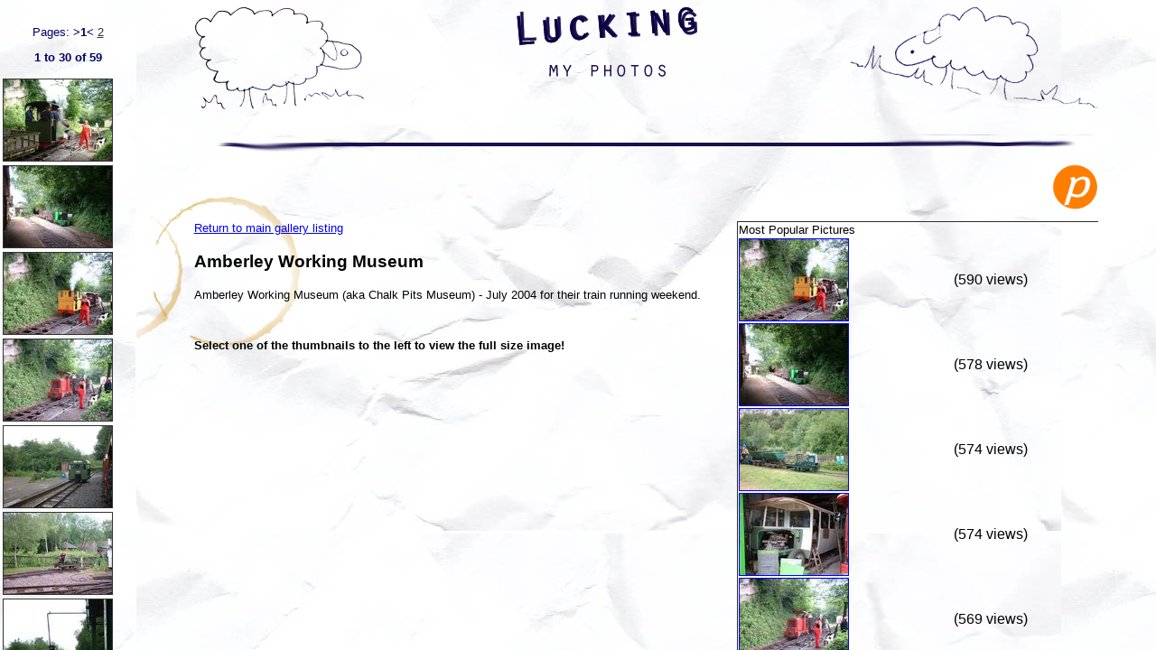

--- FILE ---
content_type: text/html; charset=ISO-8859-1
request_url: http://pics.lucking.org/index.cgi?ac=fs&gal=983
body_size: 742
content:
<!DOCTYPE HTML PUBLIC "-//W3C//DTD HTML 4.0 Frameset//EN" "http://www.w3.org/TR/REC-html40/frameset.dtd">
<HTML lang=en>

<head>
 <title>Richards Pics</title>
 <link rel = "made" href = "mailto:rlucking@genesis-ds.com">
</head>

<FRAMESET COLS="150,*" FRAMEBORDER="YES" BORDER="1" FRAMESPACING="0">

 <FRAME NORESIZE FRAMEBORDER=0 SRC="/index.cgi?ac=t&gal=983" name="thumbnails">
 <!-- FRAME NORESIZE FRAMEBORDER=0 SRC="blank.html" name="thumbnails" -->

 <FRAME FRAMEBORDER=0 SRC="/index.cgi?ac=fp&gal=983" name="main">

 <noframes>
  This is a Framed site which your browser is unable to view, if you prefer you can view <a href = "index.cgi?ac=t&gal=983">without frames</a>.
 </noframes>
</FRAMESET>



</html>

</body></html>


--- FILE ---
content_type: text/html; charset=ISO-8859-1
request_url: http://pics.lucking.org/index.cgi?ac=t&gal=983
body_size: 7279
content:
<!DOCTYPE HTML PUBLIC "-//W3C//DTD HTML 4.0 Transitional//EN" "http://www.w3.org/TR/REC-html40/loose.dtd">
<HTML lang=en>

<head>
 <title>Richards Photos Thumbnails</title>
 <link rel = "made" href = "mailto:rlucking@genesis-ds.com">
 <link rel = "stylesheet" href = "style.css" type="text/css">
 <style type="text/css">
   body {margin: 0%; min-width:0;}
 </style>
</head>

<BODY
 TEXT = "#000066"
 BGCOLOR="#FFFFFF"
 LINK = "#333333"
 ALINK = "#666666"
 VLINK = "#333333">

<!-- {grid 1x30} -->

<!--<h3>Amberley Working Museum</h3>

<p>Amberley Working Museum (aka Chalk Pits Museum) - July 2004 for their train running weekend.</p>-->

<p>&nbsp;</p>


<p align=center>Pages: <b>&gt;1&lt;</b> <a href = "index.cgi?ac=t&amp;gal=983&amp;ch=1615&amp;tstart=30&sc=">2</a> </p>

<p align=center><b>1 to 30 of 59</b></p>


<table border=0>






<tr>
  <td valign=middle><a href = "/index.cgi?ac=f&gal=983&im=172411" target="main"><img src = "/shared/thumbs/00/00/17/24/172411.jpeg" width=120 height=90 alt="" title="" border=1></a></td>
</tr><tr>
  <td valign=middle><a href = "/index.cgi?ac=f&gal=983&im=172412" target="main"><img src = "/shared/thumbs/00/00/17/24/172412.jpeg" width=120 height=90 alt="" title="" border=1></a></td>
</tr><tr>
  <td valign=middle><a href = "/index.cgi?ac=f&gal=983&im=172413" target="main"><img src = "/shared/thumbs/00/00/17/24/172413.jpeg" width=120 height=90 alt="" title="" border=1></a></td>
</tr><tr>
  <td valign=middle><a href = "/index.cgi?ac=f&gal=983&im=172414" target="main"><img src = "/shared/thumbs/00/00/17/24/172414.jpeg" width=120 height=90 alt="" title="" border=1></a></td>
</tr><tr>
  <td valign=middle><a href = "/index.cgi?ac=f&gal=983&im=172415" target="main"><img src = "/shared/thumbs/00/00/17/24/172415.jpeg" width=120 height=90 alt="" title="" border=1></a></td>
</tr><tr>
  <td valign=middle><a href = "/index.cgi?ac=f&gal=983&im=172416" target="main"><img src = "/shared/thumbs/00/00/17/24/172416.jpeg" width=120 height=90 alt="" title="" border=1></a></td>
</tr><tr>
  <td valign=middle><a href = "/index.cgi?ac=f&gal=983&im=172417" target="main"><img src = "/shared/thumbs/00/00/17/24/172417.jpeg" width=120 height=160 alt="" title="" border=1></a></td>
</tr><tr>
  <td valign=middle><a href = "/index.cgi?ac=f&gal=983&im=172418" target="main"><img src = "/shared/thumbs/00/00/17/24/172418.jpeg" width=120 height=90 alt="" title="" border=1></a></td>
</tr><tr>
  <td valign=middle><a href = "/index.cgi?ac=f&gal=983&im=172419" target="main"><img src = "/shared/thumbs/00/00/17/24/172419.jpeg" width=120 height=90 alt="" title="" border=1></a></td>
</tr><tr>
  <td valign=middle><a href = "/index.cgi?ac=f&gal=983&im=172420" target="main"><img src = "/shared/thumbs/00/00/17/24/172420.jpeg" width=120 height=90 alt="" title="" border=1></a></td>
</tr><tr>
  <td valign=middle><a href = "/index.cgi?ac=f&gal=983&im=172421" target="main"><img src = "/shared/thumbs/00/00/17/24/172421.jpeg" width=120 height=160 alt="" title="" border=1></a></td>
</tr><tr>
  <td valign=middle><a href = "/index.cgi?ac=f&gal=983&im=172422" target="main"><img src = "/shared/thumbs/00/00/17/24/172422.jpeg" width=120 height=90 alt="" title="" border=1></a></td>
</tr><tr>
  <td valign=middle><a href = "/index.cgi?ac=f&gal=983&im=172423" target="main"><img src = "/shared/thumbs/00/00/17/24/172423.jpeg" width=120 height=90 alt="" title="" border=1></a></td>
</tr><tr>
  <td valign=middle><a href = "/index.cgi?ac=f&gal=983&im=172424" target="main"><img src = "/shared/thumbs/00/00/17/24/172424.jpeg" width=120 height=90 alt="" title="" border=1></a></td>
</tr><tr>
  <td valign=middle><a href = "/index.cgi?ac=f&gal=983&im=172425" target="main"><img src = "/shared/thumbs/00/00/17/24/172425.jpeg" width=120 height=90 alt="" title="" border=1></a></td>
</tr><tr>
  <td valign=middle><a href = "/index.cgi?ac=f&gal=983&im=172426" target="main"><img src = "/shared/thumbs/00/00/17/24/172426.jpeg" width=120 height=90 alt="" title="" border=1></a></td>
</tr><tr>
  <td valign=middle><a href = "/index.cgi?ac=f&gal=983&im=172427" target="main"><img src = "/shared/thumbs/00/00/17/24/172427.jpeg" width=120 height=90 alt="" title="" border=1></a></td>
</tr><tr>
  <td valign=middle><a href = "/index.cgi?ac=f&gal=983&im=172428" target="main"><img src = "/shared/thumbs/00/00/17/24/172428.jpeg" width=120 height=160 alt="" title="" border=1></a></td>
</tr><tr>
  <td valign=middle><a href = "/index.cgi?ac=f&gal=983&im=172429" target="main"><img src = "/shared/thumbs/00/00/17/24/172429.jpeg" width=120 height=90 alt="" title="" border=1></a></td>
</tr><tr>
  <td valign=middle><a href = "/index.cgi?ac=f&gal=983&im=172430" target="main"><img src = "/shared/thumbs/00/00/17/24/172430.jpeg" width=120 height=90 alt="" title="" border=1></a></td>
</tr><tr>
  <td valign=middle><a href = "/index.cgi?ac=f&gal=983&im=172431" target="main"><img src = "/shared/thumbs/00/00/17/24/172431.jpeg" width=120 height=90 alt="" title="" border=1></a></td>
</tr><tr>
  <td valign=middle><a href = "/index.cgi?ac=f&gal=983&im=172432" target="main"><img src = "/shared/thumbs/00/00/17/24/172432.jpeg" width=120 height=90 alt="" title="" border=1></a></td>
</tr><tr>
  <td valign=middle><a href = "/index.cgi?ac=f&gal=983&im=172433" target="main"><img src = "/shared/thumbs/00/00/17/24/172433.jpeg" width=120 height=90 alt="" title="" border=1></a></td>
</tr><tr>
  <td valign=middle><a href = "/index.cgi?ac=f&gal=983&im=172434" target="main"><img src = "/shared/thumbs/00/00/17/24/172434.jpeg" width=120 height=90 alt="" title="" border=1></a></td>
</tr><tr>
  <td valign=middle><a href = "/index.cgi?ac=f&gal=983&im=172435" target="main"><img src = "/shared/thumbs/00/00/17/24/172435.jpeg" width=120 height=90 alt="" title="" border=1></a></td>
</tr><tr>
  <td valign=middle><a href = "/index.cgi?ac=f&gal=983&im=172436" target="main"><img src = "/shared/thumbs/00/00/17/24/172436.jpeg" width=120 height=90 alt="" title="" border=1></a></td>
</tr><tr>
  <td valign=middle><a href = "/index.cgi?ac=f&gal=983&im=172437" target="main"><img src = "/shared/thumbs/00/00/17/24/172437.jpeg" width=120 height=90 alt="" title="" border=1></a></td>
</tr><tr>
  <td valign=middle><a href = "/index.cgi?ac=f&gal=983&im=172438" target="main"><img src = "/shared/thumbs/00/00/17/24/172438.jpeg" width=120 height=90 alt="" title="" border=1></a></td>
</tr><tr>
  <td valign=middle><a href = "/index.cgi?ac=f&gal=983&im=172439" target="main"><img src = "/shared/thumbs/00/00/17/24/172439.jpeg" width=120 height=90 alt="" title="" border=1></a></td>
</tr><tr>
  <td valign=middle><a href = "/index.cgi?ac=f&gal=983&im=172440" target="main"><img src = "/shared/thumbs/00/00/17/24/172440.jpeg" width=120 height=90 alt="" title="" border=1></a></td>
</tr>




	<td align=center colspan= 1>
	<p>
	<a href = "index.cgi?ac=t&amp;gal=983&amp;ch=1615&amp;tstart=30">
		Next 29
	</a>
	<!-- br>({tnextfrom} - {tnextto} of 59) -->
	</p>
	</td>


</table>


<p align=center>Pages: <b>&gt;1&lt;</b> <a href = "index.cgi?ac=t&amp;gal=983&amp;ch=1615&amp;tstart=30&sc=">2</a> </p>


<p align=center><a href="http://www.photolist.net/" target="_blank"><img src="/images/photolistp.gif" border=0 alt="photolist.net icon" title="Powered by photolist.net"></a></p>

</body>
</html>

--- FILE ---
content_type: text/html; charset=ISO-8859-1
request_url: http://pics.lucking.org/index.cgi?ac=fp&gal=983
body_size: 3337
content:
<!DOCTYPE HTML PUBLIC "-//W3C//DTD HTML 4.0 Transitional//EN" "http://www.w3.org/TR/REC-html40/loose.dtd">
<HTML lang=en>

<head>
 <title>Richards Photos</title>
 <link rel = "made" href = "mailto:rlucking@genesis-ds.com">
 <link rel = "stylesheet" href = "style.css" type="text/css">
</head>
<!-- {grid 3x999} -->

<body
TEXT = "#000000"
BGCOLOR="#FFFFFF"
LINK = "#0000FF"
ALINK = "#AA33AA"
VLINK = "#990099">

<div id=wrapper>
<div id=header>
 <div id=sheepleft>
   <img src="images/banner-sheep-left.png">
 </div>
 <div id=sheepright>
   <img src="images/banner-sheep-right.png">
 </div>
 <div id=headmiddle>
  <h1 id=lucking><img src="images/banner-lucking.png" alt="Lucking"></h1>
  <h2 id=myphotos><img src="images/banner-my-photos.png" alt="my photos"></h2>
 </div>
</div>

 <div class=smudgebar>
   <img src="images/smudge-bar.png">
 </div>

 <div id=coffeestain>
   <img src="images/coffeestain.png">
 </div>

<!-- end of header -->

<p align=right><a href="http://www.photolist.net/" target="_blank"><img src="/images/photolistp.gif" border=0 alt="photolist.net icon" title="Powered by photolist.net"></a></p>

<table cellspacing=0 cellpadding=1 border=1 align=right class="bordernone" style="width: 40%;">
<tr><td colspan=2 class="bordertop"><p>Most Popular Pictures</p></td></tr>

 <tr>
  <td valign=middle class="borderleft"><a href = "/i/172413" target="_top"><img src = "/shared/thumbs/00/00/17/24/172413.jpeg" border=1></a></td>
  <td class="bordernone">
      (590 views)</td>
</tr>

 <tr>
  <td valign=middle class="borderleft"><a href = "/i/172412" target="_top"><img src = "/shared/thumbs/00/00/17/24/172412.jpeg" border=1></a></td>
  <td class="bordernone">
      (578 views)</td>
</tr>

 <tr>
  <td valign=middle class="borderleft"><a href = "/i/172419" target="_top"><img src = "/shared/thumbs/00/00/17/24/172419.jpeg" border=1></a></td>
  <td class="bordernone">
      (574 views)</td>
</tr>

 <tr>
  <td valign=middle class="borderleft"><a href = "/i/172433" target="_top"><img src = "/shared/thumbs/00/00/17/24/172433.jpeg" border=1></a></td>
  <td class="bordernone">
      (574 views)</td>
</tr>

 <tr>
  <td valign=middle class="borderleft"><a href = "/i/172414" target="_top"><img src = "/shared/thumbs/00/00/17/24/172414.jpeg" border=1></a></td>
  <td class="bordernone">
      (569 views)</td>
</tr>

 <tr>
  <td valign=middle class="borderleft"><a href = "/i/172434" target="_top"><img src = "/shared/thumbs/00/00/17/24/172434.jpeg" border=1></a></td>
  <td class="bordernone">
      (561 views)</td>
</tr>

</table>

<p><a href="index.cgi" target="_top">Return to main gallery listing</a></p>

<h3>Amberley Working Museum</h3>

<p>Amberley Working Museum (aka Chalk Pits Museum) - July 2004 for their train running weekend.</p>


<p><b>
<br></p>



<p>Select one of the thumbnails to the left to view the full size image!</p>


<!-- start of footer -->

 <div class=smudgebar>
   <img src="images/smudge-bar.png">
 </div>

 <div style="text-align:center">
	<p>Developed by <a href="http://www.genesis-ds.com" target="_blank">Genesis DS</a> and hosted on <a href="http://www.photolist.net" target="_blank">Photolist.net</a> <!--<img src="/images/photolistp.gif" border=0 alt="photolist.net icon" title="Powered by photolist.net">--></p>

</div>



</div> <!-- wrapper -->

  </body>
</html>



--- FILE ---
content_type: text/css
request_url: http://pics.lucking.org/style.css
body_size: 1671
content:
body { 
	font-family: arial, helvetica, sans serif;
	font-size: small 
        text-align: center;
        min-width: 700px;
	background: #fff url(images/background-topdown.jpg);
}

#wrapper {
        margin:0 auto;
        width:90%;
        text-align: left;
        min-width: 700px;

}
#header {
	width: 100%;
	margin: 0;
}
#sheepleft {
	float: left;
	width: 188px;
	padding: 0px 10px 0px 0px;
}
#sheepright {
	float: right;
	width: 275px;
	padding: 0px 0px 0px 10px;
}
#headmiddle {
	top: 10px;
	margin-left:198px; /*sheepleft width+10*/
	margin-right: 285px; /*sheepright width+10*/
        text-align: center;
}
#lucking {
	
}
#myphotos {
	
}
.smudgebar {
	width: 951px;
	margin-left: auto;
	margin-right: auto;
}
#coffeestain {
	position: absolute;
	left: 0;
	z-index:-1;
}
h1, h2, h3, h4, h5 {
   font-family: arial, helvetica, sans serif;
}

p { 
   font-family: arial, helvetica, sans serif;
	font-size: small ;
}

.thumbnail {
	border: 2px solid #2b2059;
}
.gridthumbnail {
	float: left;
	margin-right: 0.25em;
}

.titletable {
	border-spacing:1em;
}
.titletablecell {
}

td { 
   font-family: arial, helvetica, sans serif;
}

table.populartable {
	border-collapse: collapse; 
	border: solid;
	font-family: arial, helvetica, sans serif;
	font-size: small;
	border-color: red;
}


.bordertop {
  border-top-width : 1px;
  border-right-width : 0px;
  border-bottom-width : 0px;
  border-left-width : 1px;
}

.borderleft {
  border-top-width : 0px;
  border-right-width : 0px;
  border-bottom-width : 0px;
  border-left-width : 1px;
}

.bordernone {
  border-top-width : 0px;
  border-right-width : 0px;
  border-bottom-width : 0px;
  border-left-width : 0px;
}
